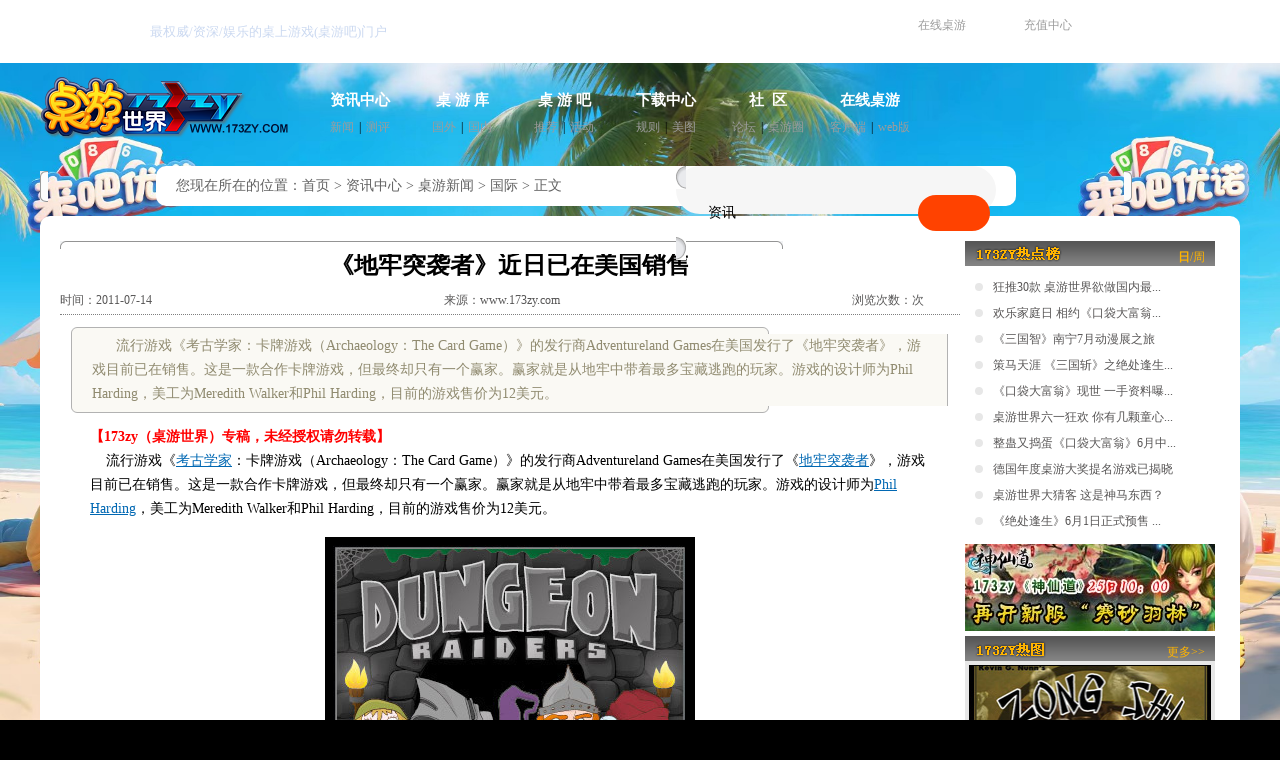

--- FILE ---
content_type: text/html
request_url: http://news.173zy.com/content/20110714/content-4858-1.html
body_size: 30723
content:

 
<!DOCTYPE html PUBLIC "-//W3C//DTD XHTML 1.0 Transitional//EN" "http://www.w3.org/TR/xhtml1/DTD/xhtml1-transitional.dtd">
<html xmlns="http://www.w3.org/1999/xhtml">
<head>
<meta http-equiv="Content-Type" content="text/html; charset=utf-8" />
<title>《地牢突袭者》近日已在美国销售 资讯中心-桌游世界(桌游网、桌面游戏网)_最权威的中文桌上游戏门户网及在线桌面游戏平台</title>
<meta name="description" content="桌游世界资讯中心，是全国最大的桌面游戏中文新闻发布站点，全天滚动报道国内国 际的桌游新闻，包含有新游介绍,名家访谈,桌游测评,新闻专题等，提供最专业的资讯服务。"  />
<meta name="keywords" content="资讯中心|桌游新闻|桌游资讯|桌游业界|桌游吧动态|桌游|桌游网|热门桌游|线上桌游|中文桌游|桌游介绍|桌游吧|上海桌游吧|桌游世界|杭州桌游吧|桌游"  />
<link href="/ui/default/css/global.css" type="text/css" rel="stylesheet" />
<link href="/ui/default/css/inforCentre.css" type="text/css" rel="stylesheet" />
<!--[if lte IE 6]>
<style>.global_toolbar, .login_toolbar ul.icon_management, .login_toolbar ul.icon_management li, .login_toolbar ul.icon_management li.current, .login_toolbar .email, .login_toolbar .exit, .first_part_index_l_one .slide .slideBtn .bm a, .forum_slide .forumSlideBtn .bm a, .nav ul li div{behavior:url("/ui/default/ie6/iepngfix.htc");}</style>
<script type="text/javascript" src="/ui/default/ie6/iepngfix_tilebg.js"></script>
<![endif]-->
</head>
<body onkeydown="if(event.ctrlKey   &&   window.event.keyCode==13){quitComm();}">

<div id="toolbar">
	<div class="global_toolbar">
    	<p class="about173zy l">最权威/资深/娱乐的桌上游戏(桌游吧)门户</p>
        <p class="global_toolbar_nav r"><a href="http://game.173zy.com" target="_blank">在线桌游</a><a href="http://www.173zy.com/modules/pay/bank/bank.php" target="_blank">充值中心</a></p>
        <br class="clear" />
    </div>
</div>

<div id="navigation">
	<div id="logo" class="l"><a href="http://www.173zy.com"><img src="/ui/default/images/logo.png" width="249" height="66" title="173ZY最权威/资深/娱乐的桌上游戏(桌游吧)门户" /></a></div>
    <div class="nav l">
    	<ul>
        	<li>
            	<div class="current">
            		<p class="title"><a href="http://news.173zy.com" onfocus="this.blur()" title="资讯中心" target="_blank">资讯中心</a></p>
                    <p class="type"><a href="http://news.173zy.com/list.php" class="m_r_5" target="_blank" title="最新资讯">新闻</a>|<a href="http://news.173zy.com/list.php?t=100009" class="m_l_5" target="_blank" title="资讯测评">测评</a></p>
            	</div>
            </li>
            <li>
            	<div>
            		<p class="title"><a href="http://games.173zy.com" target="_blank" title="桌游库"></>桌&nbsp;游&nbsp;库</a></p>
                    <p class="type"><a href="http://games.173zy.com/list.php?f=14" class="m_r_5" title="国外桌游" target="_blank">国外</a>|<a href="http://games.173zy.com/list.php?f=15" class="m_l_5" title="国内桌游" target="_blank">国内</a></p>
            	</div>
            </li>
            <li>
            	<div>
            		<p class="title"><a href="http://bar.173zy.com" title="桌游吧" target="_blank">桌&nbsp;游&nbsp;吧</a></p>
                    <p class="type"><a href="http://bar.173zy.com/modules/bar/barlist.php" class="m_r_5" title="推荐桌游吧" target="_blank">推荐</a>|<a href="http://bar.173zy.com/modules/activities/citymovementlist.php" title="桌游吧活动" class="m_l_5" target="_blank">活动</a></p>
            	</div>
            </li>
            <li>
            	<div>
            		<p class="title"><a href="http://downloads.173zy.com" title="下载中心" target="_blank">下载中心</a></p>
                    <p class="type"><a href="http://downloads.173zy.com/list.php?c=yxgz" class="m_r_5" title="规则" target="_blank">规则</a>|<a href="http://downloads.173zy.com/list.php?c=jmbz" class="m_l_5" title="美图" target="_blank">美图</a></p>
            	</div>
            </li>
            <li>
            	<div>
            		<p class="title"><a href="http://bbs.173zy.com" title="论坛" target="_blank">社&nbsp;&nbsp;区</a></p>
                    <p class="type"><a href="http://bbs.173zy.com" class="m_r_5" title="论坛" target="_blank">论坛</a>|<a href="http://home.173zy.com" class="m_l_5" title="桌游圈" target="_blank">桌游圈</a></p>
            	</div>
            </li>
            <li class="end">
            	<div>
            		<p class="title"><a href="http://game.173zy.com" target="_blank" title="在线桌游">在线桌游</a></p>
                    <p class="type"><a href="http://game.173zy.com/modules/game/game.php" class="m_r_5" title="客户端" target="_blank">客户端</a>|<a href="http://g.173zy.com" class="m_l_5" title="web版" target="_blank">web版</a></p>
            	</div>
            </li>
        </ul>
    </div>
    <div class="clear"></div>
</div>
<div id="breadCrumbs">
	<p class="l boxl"></p>
    <div class="l boxc">
      <p class="l location">您现在所在的位置：<a href="http://www.173zy.com">首页</a> > <span><a href="http://news.173zy.com">资讯中心</a></span> > <span><a href="http://news.173zy.com/list.php?s=1&t=100001">桌游新闻</a></span> > <span><a href="http://news.173zy.com/list.php?t=100007">国际</a></span> > <span class="current">正文</span></p>
        <div class="search r">
            	<p class="l sl"></p>
            	<form action="http://www.173zy.com/search.php" method="post">
                <div class="l smid">
                	<input type="text" name="seachvalue" class="l inptext"  />
                    <ul id="hotWord">
                    	<li>
                        	<a href="#" id="searchtype">资讯</a>
                        	<input type="hidden" name="searchtype" id="stypenum" value="1">
                            <ul>
                            	<li><a href="javascript:void(0);" onclick="searchType(this,1);">资讯</a></li>
                                <li><a href="javascript:void(0);" onclick="searchType(this,2);">桌游</a></li>
                                <li><a href="javascript:void(0);" onclick="searchType(this,3);">下载</a></li>
                                <li><a href="javascript:void(0);" onclick="searchType(this,4);">桌游吧</a></li>
                            </ul>
                        </li>
                    </ul>
                    <input type="submit" class="btn l" value="" onfocus="this.blur()"/>
                </div>
                </form>
                <p class="l sr"></p>
            </div>
            
        <br class="clear" />
    </div>
  <p class="l boxr"></p>
    <br class="clear" />
</div><div id="container">
	<div class="inforCentreNew_l m_t_5 m_r_5 l">
    	<div class="inforCentreNew_box">
            <p class="top"></p>
            <div class="inforCentreNew_l_box1">
                 <h1 class="ifnbTitle"><p>《地牢突袭者》近日已在美国销售</p></h1>
                <div class="time"><span>时间：2011-07-14</span><span>来源：www.173zy.com</span><span>浏览次数：<a id="brownum"></a>次</span></div>
                <div class="introduction">
                    <p class="top"></p>
                    <div class="box">流行游戏《考古学家：卡牌游戏（Archaeology：The Card Game）》的发行商Adventureland Games在美国发行了《地牢突袭者》，游戏目前已在销售。这是一款合作卡牌游戏，但最终却只有一个赢家。赢家就是从地牢中带着最多宝藏逃跑的玩家。游戏的设计师为Phil Harding，美工为Meredith Walker和Phil Harding，目前的游戏售价为12美元。</div>
                    <p class="end"></p>
                </div>
                <div class="text">
                	<p><span style="color: #ff0000"><strong>【173zy（桌游世界）专稿，未经授权请勿转载】<br />
</strong></span>&nbsp;&nbsp;&nbsp; 流行游戏《<a href="http://news.173zy.com/list.php?search=%E8%80%83%E5%8F%A4%E5%AD%A6%E5%AE%B6">考古学家</a>：卡牌游戏（Archaeology：The Card Game）》的发行商Adventureland Games在美国发行了《<a href="http://news.173zy.com/list.php?search=%E5%9C%B0%E7%89%A2%E7%AA%81%E8%A2%AD%E8%80%85">地牢突袭者</a>》，游戏目前已在销售。这是一款合作卡牌游戏，但最终却只有一个赢家。赢家就是从地牢中带着最多宝藏逃跑的玩家。游戏的设计师为<a href="http://news.173zy.com/list.php?search=Phil+Harding">Phil Harding</a>，美工为Meredith Walker和Phil Harding，目前的游戏售价为12美元。</p>
<p style="text-align: center"><img alt="" src="http://img.173zy.com/uploadimg/tinyfck/image/2011_07_14/01.jpg" /></p>
<p>&nbsp;&nbsp;&nbsp; 游戏名称：地牢突袭者（<a href="http://news.173zy.com/list.php?search=Dungeon+Raiders">Dungeon Raiders</a>）<br />
&nbsp;&nbsp;&nbsp; 设计师：Phil Harding<br />
&nbsp;&nbsp;&nbsp; 出版商：Adventureland Games<br />
&nbsp;&nbsp;&nbsp; 玩家人数：1&mdash;5<br />
&nbsp;&nbsp;&nbsp; 适合年龄：8+<br />
&nbsp;&nbsp;&nbsp; 游戏时长：20分钟<br />
&nbsp;&nbsp;&nbsp; 加入一个冒险家组成的勇敢集会！探索一个有着很多怪物、陷阱和财富的地牢！在《Dungeon Raiders》，每名玩家扮演一个不同的冒险家。你们需要共同努力、相互掩护地从地牢中生还，但最终只有一名玩家能够成功的带着宝藏逃出，从而赢得游戏！每次游戏的地牢都不尽相同，这让你在收集财富、触发陷阱、以及与恐怖的怪兽战斗时会体会到新的惊喜。<br />
&nbsp;&nbsp;&nbsp; 《Dungeon Raiders》也能够像单人游戏那样玩，独自进入地牢，看你能成功带出多少宝藏。</p>
<p style="text-align: center"><img alt="" src="http://img.173zy.com/uploadimg/tinyfck/image/2011_07_14/02.jpg" />&nbsp;&nbsp;&nbsp; <img alt="" src="http://img.173zy.com/uploadimg/tinyfck/image/2011_07_14/03.jpg" /></p>
<p><br />
&nbsp;&nbsp;&nbsp; <span style="font-family: 楷体_GB2312"><a target="_blank" href="http://www.173zy.com">桌游世界</a>致力于为桌游爱好者提供最新桌面游戏新闻、最多桌面游戏产品资讯、最全桌面游戏资源下载。大家也可在玩家社区内，交流心得，分享桌面游戏的无穷乐趣。</span></p>
                </div>
                <div class="page"><p></p></div>
                <div class="fastLink"><p><a href="http://www.173zy.com">[返回173ZY]</a><a href="http://news.173zy.com">[返回资讯中心]</a><a href="#">[返回顶部]</a></p></div>
                <div class="relatedNews">
                    <ul>
                    	                        <li><a href="http://news.173zy.com/content/20111026/content-5686-1.html" target="_blank" title="TMG公司本周发行《显赫领土》和《贝尔福》">TMG公司本周发行《显赫领土》和《贝...</a></li>
                                                <li><a href="http://news.173zy.com/content/20111026/content-5685-1.html" target="_blank" title="为活命而逃 梦幻糖果游戏本周上市">为活命而逃 梦幻糖果游戏本周上市</a></li>
                                                <li><a href="http://news.173zy.com/content/20111025/content-5682-1.html" target="_blank" title="WotC公司明年发行策略游戏《深水城的领主》">WotC公司明年发行策略游戏《深水城...</a></li>
                                                <li><a href="http://news.173zy.com/content/20111025/content-5681-1.html" target="_blank" title="《宇宙巡逻队》下月起飞 维护太空秩序">《宇宙巡逻队》下月起飞 维护太空秩序</a></li>
                                                <li><a href="http://news.173zy.com/content/20111025/content-5679-1.html" target="_blank" title="《电力网络》下月进入石器时代">《电力网络》下月进入石器时代</a></li>
                                                <li><a href="http://news.173zy.com/content/20111024/content-5675-1.html" target="_blank" title="两公司争夺《金星商人》重印权">两公司争夺《金星商人》重印权</a></li>
                                                <li><a href="http://news.173zy.com/content/20111024/content-5674-1.html" target="_blank" title="Stronghold公司公布更多《Outpost》游戏细节">Stronghold公司公布更多《O...</a></li>
                                                <li><a href="http://news.173zy.com/content/20111024/content-5672-1.html" target="_blank" title="击球员入场！VPG公司发行新运动游戏">击球员入场！VPG公司发行新运动游戏</a></li>
                                                <li><a href="http://news.173zy.com/content/20111021/content-5669-1.html" target="_blank" title="探索游戏《法师骑士》11月开启征服大战">探索游戏《法师骑士》11月开启征服大...</a></li>
                                                <li><a href="http://news.173zy.com/content/20111021/content-5668-1.html" target="_blank" title="《海盗恐龙大作战》预订活动即将结束">《海盗恐龙大作战》预订活动即将结束</a></li>
                                            </ul>
                    <br class="clear" />
                </div>            
            </div>
            <p class="end"></p>
        </div>
        
        <div class="inforCentreComments_box m_t_5">
        	<p class="top"></p>
            <div class="inforCentreComments_box_content">
            	<div class="iccbcTitle">推广</div>
                <div class="promotionBox">
                	<script type="text/javascript">
                	/*500*200，创建于2011-6-17*/ 
                	var cpro_id = 'u510954';
                	</script>
                	<script src="http://cpro.baidu.com/cpro/ui/c.js" type="text/javascript"></script>
                </div>
            </div>
            <p class="infor_l_wEnd"></p>
        </div>
        
        
        <div class="inforCentreComments_box m_t_5">
        	<p class="top"></p>
            	<div class="inforCentreComments_box_content">
                	<div class="iccbcTitle"><a href="http://news.173zy.com/comments.php?id=4858" target="_blank">最新评论</a></div>
                    <div class="cbox" id="cboxnews"></div>
                    <div class="published">发表评论</div>
                   
                  	<div id="usrMsg" class="usrMsg hidden">
                  			<p class="l">用户名</p>
                  			<input type="text" name="txt_un" id="txt_un1" class="l m_r_12 text"/>
                  			<p class="l">密码</p>
                  			<input type="password" name="bg_lpw" id="bg_lpw1" class="l m_r_6 text"/>
                  			<input type="button" name="sb_lg" onclick="ctntLogin();" class="btn_login l m_r_6" value="" />
                  			<input type="hidden" value="top" name="type">
                  			<input type="button" value=""  onclick="javascript:location.href='http://www.173zy.com/user/register.php'" class="btn_reg l m_r_10" />
                  		<a href="http://news.173zy.com/comments.php?id=4858" class="back l" target="_blank">更多评论</a>
                  		<br class="clear" />
                  	</div>
                
                    <div id="usrMsgLog" class="usrMsgLog hidden"><p class="l name m_r_5">用户名:<span id="account"></span></p><p class="r"><a href="http://news.173zy.com/comments.php?id=4858" target="_blank" class="back">[更多评论]</a><span>|</span><a href="javascript:void(0)" onclick="zyajax_logout();">[退出]</a></p><br class="clear" /></div>
                
                    
                    
                    <div class="inputMsg">
                    	<form method="post" id="commfrm" onsubmit="return commC();" action="http://news.173zy.com/comments.php?id=4858">
	                    	<textarea class="m_r_10 l" name="comment" id="comment" onpropertychange="if(this.value.length> 2100){this.value=this.value.substr(0,2100)}"></textarea>
	                       	<input type="hidden" name="sb_com">
	                        <input type="submit" value=" " class="l btn_comments" />
                        </form>
                        <br class="clear" />
                    </div>
                    
                </div>
            <p class="end"></p>
        </div>
    </div>
    
    <div class="inforCentreList_r m_t_5 l">    
            <div class="inforCentreList_r_one" id="inforCentreList_r_one">
            	<div class="iclroTitle"><p class="title l"></p><span href="#" class="r"><a href="#" rel="day" class="current">日</a>/<a href="#" rel="week">周</a></span><br class="clear" /></div>
                <ul id="day">
                	                	<li><a href="http://news.173zy.com/content/20110718/content-4912-1.html" title="狂推30款 桌游世界欲做国内最大手游商" target="_blank">狂推30款 桌游世界欲做国内最...</a></li>
                	                	<li><a href="http://news.173zy.com/content/20110516/content-4440-1.html" title="欢乐家庭日  相约《口袋大富翁》" target="_blank">欢乐家庭日  相约《口袋大富翁...</a></li>
                	                	<li><a href="http://news.173zy.com/content/20110720/content-4956-1.html" title="《三国智》南宁7月动漫展之旅" target="_blank">《三国智》南宁7月动漫展之旅</a></li>
                	                	<li><a href="http://news.173zy.com/content/20110609/content-4590-1.html" title="策马天涯 《三国斩》之绝处逢生场景牌" target="_blank">策马天涯 《三国斩》之绝处逢生...</a></li>
                	                	<li><a href="http://news.173zy.com/content/20110316/content-4076-1.html" title="《口袋大富翁》现世 一手资料曝光" target="_blank">《口袋大富翁》现世 一手资料曝...</a></li>
                	                	<li><a href="http://news.173zy.com/content/20110601/content-4556-1.html" title="桌游世界六一狂欢 你有几颗童心？" target="_blank">桌游世界六一狂欢 你有几颗童心...</a></li>
                	                	<li><a href="http://news.173zy.com/content/20110602/content-4563-1.html" title="整蛊又捣蛋《口袋大富翁》6月中旬上市" target="_blank">整蛊又捣蛋《口袋大富翁》6月中...</a></li>
                	                	<li><a href="http://news.173zy.com/content/20110603/content-4575-1.html" title="德国年度桌游大奖提名游戏已揭晓" target="_blank">德国年度桌游大奖提名游戏已揭晓</a></li>
                	                	<li><a href="http://news.173zy.com/content/20110530/content-4543-1.html" title="桌游世界大猜客 这是神马东西？" target="_blank">桌游世界大猜客 这是神马东西？</a></li>
                	                	<li><a href="http://news.173zy.com/content/20110602/content-4565-1.html" title="《绝处逢生》6月1日正式预售 优惠价128元每套" target="_blank">《绝处逢生》6月1日正式预售 ...</a></li>
                	                </ul>
                <ul id="week" class="hidden">
                	                	<li><a href="http://news.173zy.com/content/20110718/content-4912-1.html" title="狂推30款 桌游世界欲做国内最大手游商" target="_blank">狂推30款 桌游世界欲做国内最...</a></li>
                	                	<li><a href="http://news.173zy.com/content/20110516/content-4440-1.html" title="欢乐家庭日  相约《口袋大富翁》" target="_blank">欢乐家庭日  相约《口袋大富翁...</a></li>
                	                	<li><a href="http://news.173zy.com/content/20110720/content-4956-1.html" title="《三国智》南宁7月动漫展之旅" target="_blank">《三国智》南宁7月动漫展之旅</a></li>
                	                	<li><a href="http://news.173zy.com/content/20110609/content-4590-1.html" title="策马天涯 《三国斩》之绝处逢生场景牌" target="_blank">策马天涯 《三国斩》之绝处逢生...</a></li>
                	                	<li><a href="http://news.173zy.com/content/20110316/content-4076-1.html" title="《口袋大富翁》现世 一手资料曝光" target="_blank">《口袋大富翁》现世 一手资料曝...</a></li>
                	                	<li><a href="http://news.173zy.com/content/20110601/content-4556-1.html" title="桌游世界六一狂欢 你有几颗童心？" target="_blank">桌游世界六一狂欢 你有几颗童心...</a></li>
                	                	<li><a href="http://news.173zy.com/content/20110602/content-4563-1.html" title="整蛊又捣蛋《口袋大富翁》6月中旬上市" target="_blank">整蛊又捣蛋《口袋大富翁》6月中...</a></li>
                	                	<li><a href="http://news.173zy.com/content/20110603/content-4575-1.html" title="德国年度桌游大奖提名游戏已揭晓" target="_blank">德国年度桌游大奖提名游戏已揭晓</a></li>
                	                	<li><a href="http://news.173zy.com/content/20110530/content-4543-1.html" title="桌游世界大猜客 这是神马东西？" target="_blank">桌游世界大猜客 这是神马东西？</a></li>
                	                	<li><a href="http://news.173zy.com/content/20110602/content-4565-1.html" title="《绝处逢生》6月1日正式预售 优惠价128元每套" target="_blank">《绝处逢生》6月1日正式预售 ...</a></li>
                	                </ul>
            </div>   
            <div class="inforCentreList_r_banner250x87 m_t_5">
            	<a href="http://s2.sxd.173zy.com/" target="_blank" title="173zy神仙道二服 25日荣耀开启"><img src="http://img.173zy.com/173zy/gg/pic/201110201104411256.jpg" width="250" height="87" title="173zy神仙道二服 25日荣耀开启" /></a>
            </div>  
                
            <div class="inforCentreList_r_two m_t_5">
            	<div class="llrtwoTitle"><p class="l"></p><a href="http://home.173zy.com" target="_blank" class="more r">更多>></a></div>
                <div class="hotImg173" id="hotImg173">
                	<ul>
                    	<li><p class="w240"></p><span>宗师</span><a href="http://games.173zy.com/769/picture/1" title="宗师" target="_blank"><img src="http://img.173zy.com/173zy/link/pic/201110181624567999.jpg" width="240" height="222" title="宗师" /></a></li>
                        <li><p class="w117"></p><span>Urban ...</span><a href="http://games.173zy.com/766/picture/1" title="Urban Sprawl" target="_blank"><img src="http://img.173zy.com/173zy/link/pic/201110141438389928.jpg" width="117" height="94" title="Urban Sprawl" /></a></li>
                        <li><p class="w117"></p><span>神仙道</span><a href="http://games.173zy.com/763/picture/1" title="神仙道" target="_blank"><img src="http://img.173zy.com/173zy/link/pic/201110111530043519.jpg" width="117" height="94" title="神仙道" /></a></li>
                        <div class="clear"></div>                     
                    </ul>                    
                </div>
            </div> 
            
            <div class="inforCentreList_r_three m_t_5">
            	<div class="llrthreeTitle"><p></p></div>
                <ul>
                			            <li><a href="http://bbs.173zy.com/viewthread.php?tid=3774" title="桌游世界发放万套桌游免费馈赠玩家" target="_blank">桌游世界发放万套桌游免费馈赠玩...</a></li>
		            		            <li><a href="http://bbs.173zy.com/viewthread.php?tid=7771" title="《三国斩》火热上市!桌游世界送桌游再度启动!" target="_blank">《三国斩》火热上市!桌游世界送...</a></li>
		            		            <li><a href="http://bbs.173zy.com/viewthread.php?tid=6308" title="11.23了 游戏几点开" target="_blank">11.23了 游戏几点开</a></li>
		            		            <li><a href="http://bbs.173zy.com/viewthread.php?tid=1329" title="龙与地下城战棋游戏 中文规则" target="_blank">龙与地下城战棋游戏 中文规则</a></li>
		            		            <li><a href="http://bbs.173zy.com/viewthread.php?tid=23165" title="热血PK重现  GM等你挑战" target="_blank">热血PK重现  GM等你挑战</a></li>
		            		            <li><a href="http://bbs.173zy.com/viewthread.php?tid=23202" title="桌游世界疯狂盖楼乐翻天" target="_blank">桌游世界疯狂盖楼乐翻天</a></li>
		            		            <li><a href="http://bbs.173zy.com/viewthread.php?tid=2556" title="卡卡颂 CarcasCT中文规则 PDF版" target="_blank">卡卡颂 CarcasCT中文规...</a></li>
		            		            <li><a href="http://bbs.173zy.com/viewthread.php?tid=288" title="桌游世界游戏平台首次火爆内测" target="_blank">桌游世界游戏平台首次火爆内测</a></li>
		            		            <li><a href="http://bbs.173zy.com/viewthread.php?tid=627" title="冰与火之歌 中文说明" target="_blank">冰与火之歌 中文说明</a></li>
		            		            <li><a href="http://bbs.173zy.com/viewthread.php?tid=23451" title="三国斗地主，1v2GM挑战赛" target="_blank">三国斗地主，1v2GM挑战赛</a></li>
		                            </ul>
            </div>   
            
            <div class="inforCentreList_r_banner250x625 m_t_5">
            	<a href="http://sxd.173zy.com" target="_blank" title="神仙道 好玩High不够！"><img src="http://img.173zy.com/173zy/gg/pic/201110260914174632.jpg" width="250" height="625" title="神仙道 好玩High不够！" /></a>
            </div>  
    </div><div class="clear"></div>
</div>
<div class="notice m_t_5">抵制不良游戏，拒绝盗版游戏。注意自我保护，谨防受骗上当。适度游戏益脑，沉迷游戏伤身。合理安排时间，享受健康生活。</div>
<div id="fastLink">
	<div class="game173">
    	<div class="gTitle"></div>
        <ul>
        	<li><a href="http://news.173zy.com/list.php?s=1&t=100001" target="_blank">桌游资讯</a></li>
            <li><a href="http://games.173zy.com/list.php" target="_blank">桌游搜索</a></li>
            <li><a href="http://downloads.173zy.com" target="_blank">资源下载</a></li>
            <li><a href="http://games.173zy.com/list.php?f=2" target="_blank">桌游排行</a></li>
            <li><a href="http://games.173zy.com/list.php?f=12" target="_blank">电子桌游</a></li>
            <br class="clear" />
        </ul>
    </div>
	<div class="club173">
    	<div class="cTitle"></div>
        <ul>
        	<li><a href="http://home.173zy.com" target="_blank">明星玩家</a></li>
            <li><a href="http://home.173zy.com" target="_blank">人气群组</a></li>
            <li><a href="http://home.173zy.com" target="_blank">日志话题</a></li>
            <li><a href="http://bbs.173zy.com" target="_blank">论坛空间</a></li>
            <br class="clear" />
        </ul>
    </div>
    <div class="zy173">
    	<div class="zTitle"></div>
        <ul>
        	<li><a href="http://www.173zy.com/modules/service/about.php" target="_blank">关于本站</a></li>
            <li><a href="http://www.173zy.com/modules/service/wejob.php" target="_blank">诚聘英才</a></li>
            <li><a href="http://www.173zy.com/modules/service/map.php" target="_blank">网站地图</a></li>
            <li><a href="http://www.173zy.com/modules/service/contact.php" target="_blank">联系我们</a></li>
            <li><a href="http://www.173zy.com/modules/service/links.php" target="_blank">友情链接</a></li>
            <br class="clear" />
        </ul>
    </div>
    <div class="helpCenter">
    	<div class="hTitle"></div>
        <ul>
        	<li><a href="http://www.173zy.com/modules/service/question.php" target="_blank">常见问题</a></li>
            <li><a href="http://www.173zy.com/modules/service/index.php" target="_blank">客服中心</a></li>
            <li><a href="http://www.173zy.com/modules/service/index.php" target="_blank">问题反馈</a></li>
            <li><a href="http://www.173zy.com/modules/service/copyright.php" target="_blank">免责声明</a></li>
            <li><a href="http://www.173zy.com/modules/service/parent.php" target="_blank">家长监控</a></li>
            <br class="clear" />
        </ul>
    </div><br class="clear" />
</div>
<div id="footer">
	<p>Copyright © 2008-2011 173zy.com All Rights Reserved. 浙ICP备09046861号</p>
    <p>合作电话：0571-87209339-85 客服电话：0571-87209339-59</p>
     <script src="http://s8.cnzz.com/stat.php?id=1511965&web_id=1511965&show=pic" language="JavaScript" charset="gb2312"></script>
</div></body>
<script type="text/javascript">/*120*270，创建于2011-7-6*/ var cpro_id = 'u530855';</script>
<script src="http://cpro.baidu.com/cpro/ui/f.js" type="text/javascript"></script>
<script language="javascript" type="text/javascript" src="/ui/default/js/jquery.min.js"></script>
<script language="javascript" type="text/javascript" src="/ui/default/js/tab.js"></script>
<script language="javascript" type="text/javascript" src="/ui/default/js/userl.js"></script>
<script language="javascript" type="text/javascript" src="/ui/default/js/comm.js"></script>
<script src='/vendors/zyajax/zyajaxjs/zycore.js'></script> 
<script>
zyajax.async=true;
zyajax.httpMethod='POST';
zyajax.responseType='text';
zyajax.url='http://news.173zy.com/content.php';
zyajax.myMethod=function(data){};
zyajax_ctntlogin=function(){return zyajax.request({ zyajaxfun: 'ctntlogin' }, { parameters: arguments });};
zyajax_mlgin=function(){return zyajax.request({ zyajaxfun: 'mlgin' }, { parameters: arguments });};
zyajax_logout=function(){return zyajax.request({ zyajaxfun: 'logout' }, { parameters: arguments });};
zyajax_topComments=function(){return zyajax.request({ zyajaxfun: 'topComments' }, { parameters: arguments });};
zyajax_commBrowse=function(){return zyajax.request({ zyajaxfun: 'commBrowse' }, { parameters: arguments });};
</script>

<script>
zyajax_topComments(4858);
zyajax_commBrowse(4858);
zyajax_mlgin();
</script>
</html>

--- FILE ---
content_type: text/html
request_url: http://news.173zy.com/content.php?sbmtData=4858&qwzyCommond=commBrowse
body_size: 168
content:

<script language='javascript'>location='http://www.173zy.com/nopage.html';</script>

--- FILE ---
content_type: application/javascript
request_url: http://news.173zy.com/ui/default/js/comm.js
body_size: 757
content:
function commC(){
	var u=$("#account").attr("innerHTML");
	var c=$("#comment").val();
	if(u==""){
		alert("请登录后再评论");
		return false;
	}
	if(c==""){
		alert("请输入评论内容");
		return false;
	}
	if(c.length<6){
		alert("评论内容不能少于6个字");
		return false;
	}
	return true;
}

function quitComm(){
	if(commC()){
		$("#commfrm").submit();
	}
}

function searchType(dom,t){
	$("#searchtype").attr("innerHTML",dom.innerHTML);
	$("#hotWord li ul").slideUp(100);	
	$("#stypenum").val(t);
}
//捕捉回车兼容
function enterClick(e){
    e = (e) ? e : ((window.event) ? window.event : "");
	var key = e.keyCode?e.keyCode:e.which;
	if(key == 13){
		return true;
	}
	else
		return false;
}

--- FILE ---
content_type: application/javascript
request_url: http://news.173zy.com/vendors/zyajax/zyajaxjs/zycore.js
body_size: 11241
content:
function zyajax(){}
zyajax.getXmlHttpObj = function()
{
	if(typeof XMLHttpRequest != "undefined")
	{
		return new XMLHttpRequest();
	}
	else if(window.ActiveXObject)
	{
		var aVersion =["MSXML2.XMLHttp.5.0",
						"MSXML2.XMLHttp.4.0",
						"MSXML2.XMLHttp.3.0",
						"MSXML2.XMLHttp",
						"Microsoft.XMLHttp"];
		for(var i=0;i<aVersion.length;i++)
		{
			try
			{
				var oXmlHttp = new ActiveXObject(aVersion[i]);
				return oXmlHttp;
			}
			catch(e)
			{
				
			}
		}
	}
	throw new Error("XMLHttp object can't be create!");
};

//
//  使用XMLHTTP和远程服务器通信。
//
//  参数名称        必须    类型        取值范围            描述
//-------------------------------------------------------------------------------------------
//	async			是      boolean     true/false          是否使用异步方式
//	httpMethod		是      string      "post"/"get"        http方法
//	responseType	否      string      "text"/"xml"        返回数据的类型
//	url				是      string                          接收请求的URL地址
//	callback		否      function                        异步方式操作完成时执行的回调函数
//	postData		否      string                          post方式时发送的数据
//
//  注：非必须的参数，如不被传递时使用null代替。
//zyajax.transmit = function(async, httpMethod, responseType, url, callback, postData)

//------------------------
//使用XMLHTTP和远程服务器通信。
//
//  参数名称        必须    类型        取值范围            描述
//-------------------------------------------------------------------------------------------
//	qwzyCommond		是      string      PHP端执行函数名          	
//	postData		是      string      参数       				JSON格式:{parameters:["param1","param2","param3"]}
//	async			否      boolean     true/false        	是否使用异步方式
//	callback		是      string      回调函数                    		
//------------------------
zyajax.call = function(qwzyCommond,postData,async,responsetype,callback)
{
	var httpMethod=zyajax.httpMethod;
	var responseType=responsetype;
	var url=zyajax.url;
	var params="";
	objParams=postData["parameters"];
	
	if(objParams.length!=0){
		for(var a=0;a<objParams.length;a++){
			params+=objParams[a]+",";
		}
		params=params.substring(0,params.length-1)
	}
 
	params="sbmtData="+params+"&qwzyCommond="+qwzyCommond;
    httpMethod = httpMethod.toLowerCase();
    if(responseType != null) responseType = responseType.toLowerCase();
    var xmlhttp = this.getXmlHttpObj();
    url=url+"?"+params;
	xmlhttp.open(httpMethod, url, async);
	
	if(!async && httpMethod == "post")
	    xmlhttp.setRequestHeader("Content-Type", "application/x-www-form-urlencoded");
	
	if(async)
	{
		xmlhttp.onreadystatechange = function()
		{
			if(xmlhttp.readyState == 4 && xmlhttp.status == 200)
			{
			    try
			    {
			        if(typeof(callback) == "function")
			        {
			            switch(responseType)
			            {
			                case "text":
			                    var rtnzv=xmlhttp.responseText;
			                    eval(rtnzv);
			                    if(rtnzv.substring(0,1)=="'"||rtnzv.substring(0,1)=='"'){
			                    	rtnzv=rtnzv.substring(1,rtnzv.length)
			                    }
			                    if(rtnzv.substring(rtnzv.length,rtnzv.length-1)=="'"||rtnzv.substring(rtnzv.length,rtnzv.length-1)=='"'){
			                    	rtnzv=rtnzv.substring(0,rtnzv.length-1);
			                    }
			                   
			                    callback(rtnzv);
			                    break;
			                case "xml":
					            callback(xmlhttp.responseXML);
					            break;
					        default:
					            callback(null);
			            }
			        }
				}
				finally
				{
				    xmlhttp = null;
				}
			}
		}
		xmlhttp.send(params);
	}
	else
	{
		xmlhttp.send(params);
		if(xmlhttp.readyState == 4 && xmlhttp.status == 200)
		{
    		switch(responseType)
			{
			    case "text":
			        return eval(xmlhttp.responseText);
			    case "xml":
			        return xmlhttp.responseXML;
			    default:
			        return null;
			}
		}
		else
		{
		    return null;
		}
	}
};


//简洁zyajax请求
zyajax.speedsmit=function (params,commond,callback)
{
	
	var async=zyajax.async;
	var httpMethod=zyajax.httpMethod;
	var responseType=zyajax.responseType;
	var url=zyajax.url;
	var myMethod=zyajax.myMethod;
	
	var params="sbmtData="+params+"&qwzyCommond="+commond;
	var httpMethod = httpMethod.toLowerCase();
    if(responseType != null) responseType = responseType.toLowerCase();
    var xmlhttp = this.getXmlHttpObj();
    url=url+"?"+params;
	xmlhttp.open(httpMethod, url, async);
	if(!async && httpMethod == "post")
	    xmlhttp.setRequestHeader("Content-Type", "application/x-www-form-urlencoded");

	if(async)
	{
		xmlhttp.onreadystatechange = function()
		{
			if(xmlhttp.readyState == 4 && xmlhttp.status == 200)
			{
			    try
			    {
			        if(typeof(callback) == "function")
			        {
			            switch(responseType)
			            {
			                case "text":
			                	var rtnzv=xmlhttp.responseText;
			                    eval(rtnzv);
			                    if(rtnzv.substring(0,1)=="'"||rtnzv.substring(0,1)=='"'){
			                    	rtnzv=rtnzv.substring(1,rtnzv.length)
			                    }
			                    if(rtnzv.substring(rtnzv.length,rtnzv.length-1)=="'"||rtnzv.substring(rtnzv.length,rtnzv.length-1)=='"'){
			                    	rtnzv=rtnzv.substring(0,rtnzv.length-1);
			                    }
			                    callback(rtnzv);
			                    break;
			                case "xml":
					            callback(xmlhttp.responseXML);
					            break;
					        default:
					            callback(null);
			            }
			        }
				}
				finally
				{
				    xmlhttp = null;
				}
			}
		}
		xmlhttp.send(params);
	}
	else
	{
		xmlhttp.send(params);
		if(xmlhttp.readyState == 4 && xmlhttp.status == 200)
		{
    		switch(responseType)
			{
			    case "text":
			        return eval(xmlhttp.responseText);
			    case "xml":
			        return xmlhttp.responseXML;
			    default:
			        return null;
			}
		}
		else
		{
		    return null;
		}
	}
};

zyajax.request=function(){
	var arguNum=arguments.length;
	if(arguNum!=0){
		var objParams=arguments[1]["parameters"];
		var params="";
		if(objParams.length!=0){
			for(var a=0;a<objParams.length;a++){
				params+=objParams[a]+",";
			}
			params=params.substring(0,params.length-1);
		}
		return zyajax.speedsmit(params,arguments[0]["zyajaxfun"],zyajax.myMethod);
	}
	
}



//通过同步GET方式获得指定服务端的数据
//url 指定的服务端处理文件路径
zyajax.getText = function(url)
{
    var xmlhttp = this.getXmlHttpObj();
    xmlhttp.open("GET", url, false);
    xmlhttp.send(null);
	if(xmlhttp.readyState == 4 && xmlhttp.status == 200)
	{
		return xmlhttp.responseText;
	}
	else
	{
	    return null;
	}
};

//通过同步POST方式获得指定服务端的数据
//url 指定的服务端处理文件路径
//post 发送的数据
zyajax.postText = function(url,postData)
{
    var xmlhttp = this.getXmlHttpObj();
    xmlhttp.open("POST", url, false);
    xmlhttp.setRequestHeader("Content-Type", "application/x-www-form-urlencoded");
    xmlhttp.send(postData);
	if(xmlhttp.readyState == 4 && xmlhttp.status == 200)
	{
		return xmlhttp.responseText;
	}
	else
	{
	    return null;
	}
};

//以异步GET方式获得指定服务端的数据
//url 指定的服务端处理文件
//callback 异步处理方法
zyajax.asyncGetText = function(url,callback)
{
    var xmlhttp = this.getXmlHttpObj();
    xmlhttp.open("GET", url, true);
    xmlhttp.onreadystatechange = function()
	{
		if(xmlhttp.readyState == 4 && xmlhttp.status == 200)
		{
		    try
		    {
		        if(typeof(callback) == "function")
		        {
		            callback(xmlhttp.responseText);
		        }
			}
			finally
			{
			    xmlhttp = null;
			}
		}
	}
    xmlhttp.send(null);
};

//以异步Post方式获得指定服务端的数据
//url 指定的服务端处理文件
//callback 异步处理方法
//post 发送的数据
zyajax.asyncPostText = function(url,callback,postData)
{
    var xmlhttp = this.getXmlHttpObj();
    xmlhttp.open("POST", url, true);
    xmlhttp.setRequestHeader("Content-Type", "application/x-www-form-urlencoded");
    xmlhttp.onreadystatechange = function()
	{
		if(xmlhttp.readyState == 4 && xmlhttp.status == 200)
		{
		    try
		    {
		        if(typeof(callback) == "function")
		        {
		            callback(xmlhttp.responseText);
		        }
			}
			finally
			{
			    xmlhttp = null;
			}
		}
	}
    xmlhttp.send(postData);
};

//通过同步GET方式获得指定服务端的数据
//url 指定的服务端处理文件路径
zyajax.getXml = function(url)
{
    var xmlhttp = this.getXmlHttpObj();
    xmlhttp.open("GET", url, false);
    xmlhttp.send(null);
	if(xmlhttp.readyState == 4 && xmlhttp.status == 200)
	{
		return xmlhttp.responseXML;
	}
	else
	{
	    return null;
	}
};

//通过同步Post方式获得指定服务端的数据
//url 指定的服务端处理文件路径
//post 发送的数据
zyajax.postXml = function(url,postData)
{
    var xmlhttp = this.getXmlHttpObj();
    xmlhttp.open("POST", url, false);
    xmlhttp.setRequestHeader("Content-Type", "application/x-www-form-urlencoded");
    xmlhttp.send(postData);
	if(xmlhttp.readyState == 4 && xmlhttp.status == 200)
	{
		return xmlhttp.responseXML;
	}
	else
	{
	    return null;
	}
};

//以异步GET方式获得指定服务端的数据
//url 指定的服务端处理文件
//callback 异步处理方法
zyajax.asyncGetXml = function(url,callback)
{
    var xmlhttp = this.getXmlHttpObj();
    xmlhttp.open("GET", url, true);
    xmlhttp.onreadystatechange = function()
	{
		if(xmlhttp.readyState == 4 && xmlhttp.status == 200)
		{
		    try
		    {
		        if(typeof(callback) == "function")
		        {
		            callback(xmlhttp.responseXML);
		        }
			}
			finally
			{
			    xmlhttp = null;
			}
		}
	}
    xmlhttp.send(null);
};

//以异步Post方式获得指定服务端的数据
//url 指定的服务端处理文件
//callback 异步处理方法
zyajax.asyncPostXml = function(url,callback,postData)
{
    var xmlhttp = this.getXmlHttpObj();
    xmlhttp.open("POST", url, true);
    xmlhttp.setRequestHeader("Content-Type", "application/x-www-form-urlencoded");
    xmlhttp.onreadystatechange = function()
	{
		if(xmlhttp.readyState == 4 && xmlhttp.status == 200)
		{
		    try
		    {
		        if(typeof(callback) == "function")
		        {
		            callback(xmlhttp.responseXML);
		        }
			}
			finally
			{
			    xmlhttp = null;
			}
		}
	}
    xmlhttp.send(postData);
};